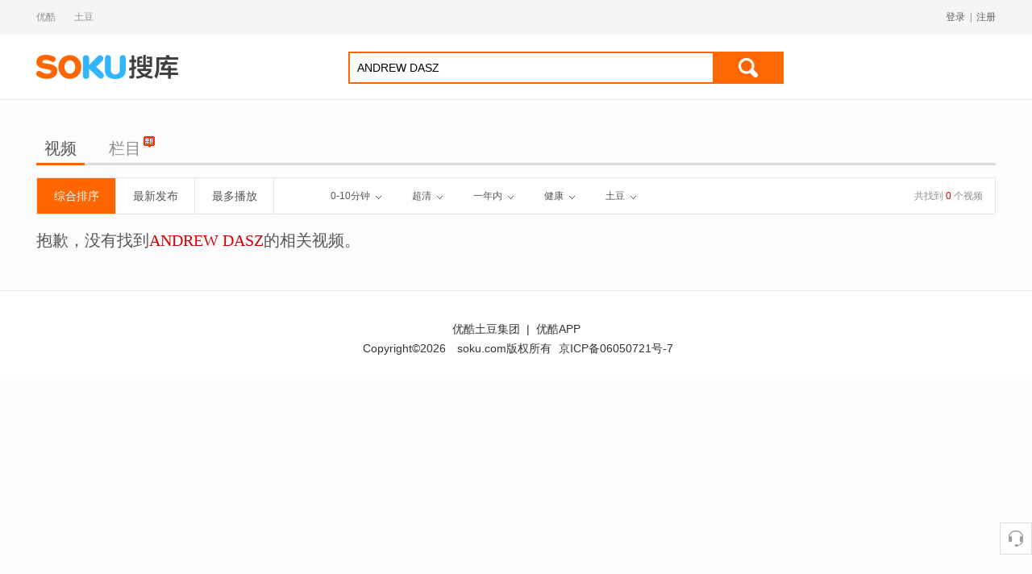

--- FILE ---
content_type: text/html;charset=utf-8
request_url: https://www.soku.com/t/nisearch/ANDREW+DASZ/_cid_18_sort_score_display_album_high_30?site=1&limitdate=365&_lg=10&time=100
body_size: 5035
content:

<!DOCTYPE HTML>
<html>
	<head>
        <meta name="data-spm" content="a2h0k">
	     <meta http-equiv="Content-Type" content="text/html; charset=UTF-8" />
	     <title>ANDREW DASZ – 搜库</title>
	     <meta name="title" content="ANDREW DASZ 搜库-专找视频">
	     <meta name="keywords" content="ANDREW DASZ, ANDREW DASZ视频">
	     <meta name="description" content="ANDREW DASZ搜索 - 优酷网为你提供最为专业全面的ANDREW DASZ视频搜索">
	     <link rel="alternate" type="application/rss+xml" title="搜库-专找视频-ANDREW DASZ搜索结果" href="/search/rss/type/video/q/ANDREW+DASZ" />
	     <link type="text/css" rel="stylesheet" href="//static-new.soku.com/youku/static/soku/inthesky-aone/giantstar/css/s_comm.css" />
	     <link type="text/css" rel="stylesheet" href="//static-new.soku.com/youku/static/soku/inthesky-aone/giantstar/css/s_video.css" />
	     <link type="text/css" rel="stylesheet" href="//static-new.soku.com/youku/static/soku/inthesky-aone/giantstar/css/s_dir.css"/>
	     <script type="text/javascript" src="//static-new.soku.com/youku/static/soku/inthesky-aone/giantstar/js/jquery.js"></script>
	     <script type="text/javascript" src="//static-new.soku.com/youku/static/soku/inthesky-aone/giantstar/js/iku.js"></script>

	</head>


	<body data-spm="8191414"
          class="for_tudou"><script>
with(document)with(body)with(insertBefore(createElement("script"),firstChild))setAttribute("exparams","userid=&aplus&sidx=EnarhkNmbGkAAAAAmVhC3koPULAr62zM&ckx=wwwsokucomtnisearchandrewdaszcid18sortscoredisplayalbumhigh30|",id="beacon-aplus",src="//g.alicdn.com/alilog/mlog/aplus_o.js")
</script>

    <script type="text/javascript">
		var body = $(document.body);
		if(body.attr('class').indexOf('for_iku') < 0){
			var width = parseInt($(window).width());
			if(width >= 1230){
				body.addClass('sk_1190').removeClass('sk_970');
			}else{
				body.addClass('sk_970').removeClass('sk_1190');
			}
		}
		</script>
		<div class="sk_masthead">
    <div class="sk_wrap">
        <div class="links">
            <a href="//www.youku.com" target="_blank">优酷</a>
            <a href="//www.tudou.com" target="_blank">土豆</a>
            <!--
            <a target="_blank" href="//www.soku.com/channel/index______1.html">影视大全</a>
            <a target="_blank" href="//www.soku.com/newtop/all.html">排行榜</a>
            -->
        </div>
        <div class="txts" id="t-auto">
        </div>
        <!-- 未登录 -->
        <!--div class="sk_login">
            <a href="#"><span id="btn_login">登录</span></a><span class="split">|</span><a href="#" id="btn_reg">注册</a>
        </div-->
        <div class="sk_login">
            </div>
    </div>
</div>
<div class="sk_header sk_header_w">
    <div class="sk_wrap">
        <h1 class="logo">
            <a class="ico ico_logo" href="/">搜库</a>
            </h1>
        <div class="sk_weather weather_hidden" id="y-weather"></div>
        <div class="sk_search">
            <div class="sotool">
                <div>
                    <input class="sotxt" type="text" name="q" id="headq" accesskey="s" autocomplete="off" value="ANDREW DASZ" maxlength="200" x-webkit-speech x-webkit-grammar="builtin:translate" />
                    <button class="btn btn_search" type="button"  onClick="doQuery('headq','/t/nisearch/QSBEAACA-QS55AACA');" >搜索</button>
                </div>
            </div>
            </div>

        <div class="sk_promotion">
            <div class="code" id="t-bar_small"></div>
            <!-- <span class="app_minbox"><i class="ico24 ico_app"></i><a href="//www.soku.com/app/" target="_blank">搜库视频APP</a></span>  -->
        </div>
        <div class="sk_ads">
            <div class="ads_box" id="t-bar"></div>
        </div>
    </div>
    <input type="hidden" id="STATIC_SERVER_NEW" value="//static-new.soku.com/youku/static/soku/inthesky-aone/giantstar">
</div>

<!-- 判断flash的代码 临时放这里-->
<script type="text/javascript">
    function getRst() {
        var flashSupport,
        h5Support = !!document.createElement('canvas').getContext,
        type = ['img'];

        if(typeof window.ActiveXObject != "undefined"){
            flashSupport = !!(new ActiveXObject("ShockwaveFlash.ShockwaveFlash"));
        }else{
            flashSupport = !!navigator.plugins['Shockwave Flash'];
        }
        // h5Support&&type.unshift('h5');
        // Browser.chrome<57
        flashSupport&&type.unshift('swf');
        return type.join(',');
    }
    var httpHead = location.href.substring(0,location.href.indexOf(":")+1);
</script>

<script type="text/javascript" src="/search/ad.html?ac=t-bar,t-auto&keyword=ANDREW+DASZ">
</script>




<div class="sk_container">
			<div class="sk_banner">
				<!-- 顶部广告 -->
				<div id="ab_101041"></div>
			</div>
			<div class="sk_toolbar">
		<div class="tab">
			<ul>
			<li class="current">
					<a href="/t/nisearch/ANDREW+DASZ/">视频</a>
				</li>
				<li class="">
					<a href="/t/npsearch/ANDREW+DASZ/">栏目</a>
					<i class="s_ico20 ico__newpgm"></i>
					</li>
				<li>
					<!--<a href="//u.tudou.com/search/?q=ANDREW+DASZ">自频道</a>-->
				</li>
				
			   </ul>
		</div>
	</div>
	



























<div class="sk_filter">

		<div class="sk_toolset">
            <div class="sub_tab">
                <ul>
			        <li class="on" data-type="navHandle" data-action="1"><a href="/t/nisearch/ANDREW+DASZ/_cid_18_time_100_display_album_high_30?site=1&limitdate=365&_lg=10&sort=score">综合排序</a></li>
					<li class="" data-type="navHandle" data-action="1"><a href="/t/nisearch/ANDREW+DASZ/_cid_18_time_100_display_album_high_30?site=1&limitdate=365&_lg=10&sort=date">最新发布</a></li>
					<li class="" data-type="navHandle" data-action="1"><a href="/t/nisearch/ANDREW+DASZ/_cid_18_time_100_display_album_high_30?site=1&limitdate=365&_lg=10&sort=play">最多播放</a></li>
                </ul>
            </div>
            <div class="sub_menu" data-type="tipHandle">
            	<div class="sk_filter_handle">
	                <a href="javascript:;" data-name="selArea">0-10分钟<i class="ico20 ico_down"></i></a>
	            </div>
	            <div class="sk_filter_panel">
	            	<div class="filter_col1">
		            	<a data-type="selList" data-text="时长" class="" href="/t/nisearch/ANDREW+DASZ/_cid_18_sort_score_display_album_high_30?site=1&limitdate=365&_lg=10&time=0">不限<i class="ico20 ico_down"></i></a>
						<a data-type="selList" class="" href="/t/nisearch/ANDREW+DASZ/_cid_18_sort_score_display_album_high_30?site=1&limitdate=365&_lg=10&time=160">60分钟以上<i class="ico20 ico_down"></i></a>
						<a data-type="selList" class="" href="/t/nisearch/ANDREW+DASZ/_cid_18_sort_score_display_album_high_30?site=1&limitdate=365&_lg=10&time=130">30-60分钟<i class="ico20 ico_down"></i></a>
						<a data-type="selList" class="" href="/t/nisearch/ANDREW+DASZ/_cid_18_sort_score_display_album_high_30?site=1&limitdate=365&_lg=10&time=110">10-30分钟<i class="ico20 ico_down"></i></a>
						<a data-type="selList" class="on" href="/t/nisearch/ANDREW+DASZ/_cid_18_sort_score_display_album_high_30?site=1&limitdate=365&_lg=10&time=100">0-10分钟<i class="ico20 ico_down"></i></a>
	            	</div>
	            </div>
	        </div>
	        <div class="sub_menu" data-type="tipHandle">
            	<div class="sk_filter_handle">
	                <a href="javascript:;" data-name="selArea">超清<i class="ico20 ico_down"></i></a>
	            </div>
	            <div class="sk_filter_panel">
	            	<div class="filter_col1">
				        <a data-type="selList" data-text="画质" class="" href="/t/nisearch/ANDREW+DASZ/_cid_18_time_100_sort_score_display_album?site=1&limitdate=365&_lg=10&high=0">不限<i class="ico20 ico_down"></i></a>
	            		<a data-type="selList" class="" href="/t/nisearch/ANDREW+DASZ/_cid_18_time_100_sort_score_display_album?site=1&limitdate=365&_lg=10&high=24">高清<i class="ico20 ico_down"></i></a>
	            		<a data-type="selList" class="on" href="/t/nisearch/ANDREW+DASZ/_cid_18_time_100_sort_score_display_album?site=1&limitdate=365&_lg=10&high=30">超清<i class="ico20 ico_down"></i></a>
	            		<a data-type="selList" class="" href="/t/nisearch/ANDREW+DASZ/_cid_18_time_100_sort_score_display_album?site=1&limitdate=365&_lg=10&high=32">原画<i class="ico20 ico_down"></i></a>
	            	</div>
	            </div>
	        </div>
	        <div class="sub_menu" data-type="tipHandle">
            	<div class="sk_filter_handle">
	                <a href="javascript:;" data-name="selArea">一年内<i class="ico20 ico_down"></i></a>
	            </div>
	            <div class="sk_filter_panel">
	            	<div class="filter_col1">
		            	<a data-type="selList" data-text="时间" class="" href="/t/nisearch/ANDREW+DASZ/_cid_18_time_100_sort_score_display_album_high_30?site=1&_lg=10&limitdate=0">不限<i class="ico20 ico_down"></i></a>
						<a data-type="selList" class="" href="/t/nisearch/ANDREW+DASZ/_cid_18_time_100_sort_score_display_album_high_30?site=1&_lg=10&limitdate=1">一天内<i class="ico20 ico_down"></i></a>
						<a data-type="selList" class="" href="/t/nisearch/ANDREW+DASZ/_cid_18_time_100_sort_score_display_album_high_30?site=1&_lg=10&limitdate=7">一周内<i class="ico20 ico_down"></i></a>
						<a data-type="selList" class="" href="/t/nisearch/ANDREW+DASZ/_cid_18_time_100_sort_score_display_album_high_30?site=1&_lg=10&limitdate=31">一月内<i class="ico20 ico_down"></i></a>
						<a data-type="selList" class="on" href="/t/nisearch/ANDREW+DASZ/_cid_18_time_100_sort_score_display_album_high_30?site=1&_lg=10&limitdate=365">一年内<i class="ico20 ico_down"></i></a>
	            	</div>
	            </div>
	        </div>
	        <div class="sub_menu" data-type="tipHandle">
            	<div class="sk_filter_handle">
	                <a href="javascript:;" data-name="selArea">健康<i class="ico20 ico_down"></i></a>
	            </div>
	            <div class="sk_filter_panel">
	            	<div class="filter_col1 filter_col4">
				        <a data-type="selList" data-text="分类" class="" href="/t/nisearch/ANDREW+DASZ/_time_100_sort_score_display_album_high_30?site=1&limitdate=365&_lg=10&cid=0">不限<i class="ico20 ico_down"></i></a>
						<a data-type="selList" class="" href="/t/nisearch/ANDREW+DASZ/_time_100_sort_score_display_album_high_30?site=1&limitdate=365&_lg=10&cid=22">电影<i class="ico20 ico_down"></i></a>
						<a data-type="selList" class="" href="/t/nisearch/ANDREW+DASZ/_time_100_sort_score_display_album_high_30?site=1&limitdate=365&_lg=10&cid=30">电视剧<i class="ico20 ico_down"></i></a>
						<a data-type="selList" class="" href="/t/nisearch/ANDREW+DASZ/_time_100_sort_score_display_album_high_30?site=1&limitdate=365&_lg=10&cid=14">音乐<i class="ico20 ico_down"></i></a>
						<a data-type="selList" class="" href="/t/nisearch/ANDREW+DASZ/_time_100_sort_score_display_album_high_30?site=1&limitdate=365&_lg=10&cid=31">综艺<i class="ico20 ico_down"></i></a>
						<a data-type="selList" class="" href="/t/nisearch/ANDREW+DASZ/_time_100_sort_score_display_album_high_30?site=1&limitdate=365&_lg=10&cid=5">搞笑<i class="ico20 ico_down"></i></a>
						<a data-type="selList" class="" href="/t/nisearch/ANDREW+DASZ/_time_100_sort_score_display_album_high_30?site=1&limitdate=365&_lg=10&cid=9">动漫<i class="ico20 ico_down"></i></a>
						<a data-type="selList" class="" href="/t/nisearch/ANDREW+DASZ/_time_100_sort_score_display_album_high_30?site=1&limitdate=365&_lg=10&cid=10">游戏<i class="ico20 ico_down"></i></a>
						<a data-type="selList" class="" href="/t/nisearch/ANDREW+DASZ/_time_100_sort_score_display_album_high_30?site=1&limitdate=365&_lg=10&cid=99">原创<i class="ico20 ico_down"></i></a>
						<a data-type="selList" class="" href="/t/nisearch/ANDREW+DASZ/_time_100_sort_score_display_album_high_30?site=1&limitdate=365&_lg=10&cid=1">娱乐<i class="ico20 ico_down"></i></a>
						<a data-type="selList" class="on" href="/t/nisearch/ANDREW+DASZ/_time_100_sort_score_display_album_high_30?site=1&limitdate=365&_lg=10&cid=18">健康<i class="ico20 ico_down"></i></a>
						<a data-type="selList" class="" href="/t/nisearch/ANDREW+DASZ/_time_100_sort_score_display_album_high_30?site=1&limitdate=365&_lg=10&cid=25">成长<i class="ico20 ico_down"></i></a>
						<a data-type="selList" class="" href="/t/nisearch/ANDREW+DASZ/_time_100_sort_score_display_album_high_30?site=1&limitdate=365&_lg=10&cid=15">体育<i class="ico20 ico_down"></i></a>
						<a data-type="selList" class="" href="/t/nisearch/ANDREW+DASZ/_time_100_sort_score_display_album_high_30?site=1&limitdate=365&_lg=10&cid=3">乐活<i class="ico20 ico_down"></i></a>
						<a data-type="selList" class="" href="/t/nisearch/ANDREW+DASZ/_time_100_sort_score_display_album_high_30?site=1&limitdate=365&_lg=10&cid=70">纪实<i class="ico20 ico_down"></i></a>
						<a data-type="selList" class="" href="/t/nisearch/ANDREW+DASZ/_time_100_sort_score_display_album_high_30?site=1&limitdate=365&_lg=10&cid=29">热点<i class="ico20 ico_down"></i></a>
						<a data-type="selList" class="" href="/t/nisearch/ANDREW+DASZ/_time_100_sort_score_display_album_high_30?site=1&limitdate=365&_lg=10&cid=26">汽车<i class="ico20 ico_down"></i></a>
						<a data-type="selList" class="" href="/t/nisearch/ANDREW+DASZ/_time_100_sort_score_display_album_high_30?site=1&limitdate=365&_lg=10&cid=21">科技<i class="ico20 ico_down"></i></a>
						<a data-type="selList" class="" href="/t/nisearch/ANDREW+DASZ/_time_100_sort_score_display_album_high_30?site=1&limitdate=365&_lg=10&cid=19">美容<i class="ico20 ico_down"></i></a>
						<a data-type="selList" class="" href="/t/nisearch/ANDREW+DASZ/_time_100_sort_score_display_album_high_30?site=1&limitdate=365&_lg=10&cid=32">风尚<i class="ico20 ico_down"></i></a>
						</div>
	            </div>
	        </div>
	        <div class="sub_menu" data-type="tipHandle">
            	<div class="sk_filter_handle">
	                <a href="javascript:;" data-name="selArea">土豆<i class="ico20 ico_down"></i></a>
	            </div>
	            <div class="sk_filter_panel">
	            	<div class="filter_col1 filter_col4">
	            		<a data-type="selList" class="" href="/t/nisearch/q_ANDREW+DASZ?_stp=1&_lg=10&site=14">优酷<i class="ico20 ico_down"></i></a>
						<a data-type="selList" class="on" href="/t/nisearch/ANDREW+DASZ/?_stp=1&_lg=10&site=1">土豆<i class="ico20 ico_down"></i></a>
						</div>
	            </div>
	        </div>
	        <div class="vnum">共找到 <span class="highlight">0</span>  个视频</div>
		</div>

</div>
<div class="sk_null">
	<div class="sorry">
		抱歉，没有找到<span class="highlight">ANDREW DASZ</span>的相关视频。
	</div>
</div>
<div class="sk_banner">
	<!-- 底部广告 -->
	<div id="ab_101044"></div>
</div>


</div> <!-- container end -->
		<div class="sk_footer">
	<div class="about">
		<a href="//c.youku.com/aboutcn/youtu" target="_blank">优酷土豆集团</a>
		<span class="split">|</span>
		<a href="//mobile.youku.com/index/wireless" target="_blank">优酷APP</a>
		<!--
		<span class="split">|</span>
		<a href="//mobile.tudou.com/" target="_blank">土豆APP</a>
		<span class="split">|</span>
		<a href="//www.soku.com/app" target="_blank">搜库视频APP</a>
		<span class="split">|</span>
		<a href="//www.soku.com/service/agreement.html" target="_blank">免责声明</a>
		<span class="split">|</span>
		<a href="//www.soku.com/service/protocol.html" target="_blank">开放协议</a>
		-->
	</div>
	<div class="copyright">
		<span>Copyright&copy;2026</span>
		<span>soku.com版权所有</span>
		<a href="http://beian.miit.gov.cn" target="_blank">京ICP备06050721号-7</a>
	</div>
</div>
<div id="sideBar"></div>


		<!-- about soku count start  -->
		<input type="hidden" id="log_param_soku"
               _accesslog=""
               _extendlog="uk=ANDREW+DASZ&did="
               _extendalog="cs=0"
               cd="0" uuid="" exposure="folderinvideoid,headeraboutid,footeraboutid,ugcadvid"
               searchext="false" direct_ver="" plain_ver=""
               direct_size="0"
               plain_size="0"
               shield="0" pn="1" curpage="11"
               keyword="ANDREW+DASZ" site="3"
               cor_size="0"
               rel_size="0" />
		<!-- about soku count end  -->

	</body>




<script type="text/javascript">
window.soku_logExt = "&soku=0|0";
var isIku = false;

if(isIku){
	Iku.Interface.addDisableDom($("div.v span.username a"));
	Iku.init();
	$("div.v div.v-meta-entry span.r a").each(function(){
		$(this).bind("click",function(){
			Iku.Interface.videoDown(this,$(this).attr("vid"))});
	});
}
if(false){
	var dialog=$("#dialogframe");
	var sdate=new Date();
	dialog.attr("src","null");
	dialog.load(function(){
		 var edate=new Date();
		 if(edate.getTime()-sdate.getTime()>3000)return;
		  var height=$(window).height();
		  $("body").css("height",height);
		  $("body").css("overflow","hidden");
		  if(navigator.userAgent.indexOf("MSIE")>0 && navigator.userAgent.indexOf("MSIE 7.0")>0){
			  $("html").css("overflow","visible");
		  }
		  $("#m_dialog_at").css("display","block");
		//彩蛋出现时间控制
		 setTimeout(function(){
			 $("body").removeAttr("style");
			 if(navigator.userAgent.indexOf("MSIE")>0 && navigator.userAgent.indexOf("MSIE 7.0")>0){
				  $("html").removeAttr("style");
			  }
			 $("#m_dialog_at").hide();
			},2000);
	});
}
var loadJs = new LoadJs({"load":[{"src":httpHead+"//static-new.soku.com/youku/static/soku/inthesky-aone/giantstar/js/sk-tool.js"},
								{"src":httpHead+"//static-new.soku.com/youku/static/soku/inthesky-aone/giantstar/js/sk-plugins.js","callback":function(){
									if(!isIku){
										$("a[typeboolean='true']").playlist();
										$("#sideBar").feedback({"keyword":"ANDREW+DASZ","source":2});
									}

									$.account.init({
										"loginId":"loginId",
										"logoutId":"logoutId",
										"registerId":"registerId",
										"themes" : true == true ? ['ff6602','ffb687'] : ["0aa5dd","c0eaf6"],
										"success":function(userinfo){
											if(userinfo.success&&userinfo.login){
                                                var userLink = true == true ? '//www.tudou.com/home/_'+userinfo.ytid : '//i.youku.com/i/'+userinfo.user.encodeUid;
												$(".sk_login").html('<a href="'+ userLink +'" target="_blank"><span class="face"><img src="'+ userinfo.user.profile_image_url.small +'"/></span><span class="name" title="' + userinfo.user.name +'">'+ userinfo.user.name +'</span></a><span class="split">|</span><a id="logoutId" href="#">退出</a>');

											}else{
												$(".sk_login").html('<a href="#" id="loginId" _log_type="71"><span>登录</span></a><span class="split">|</span><a href="#" id="registerId" _log_type="72">注册</a>');
											}
										}
									});

								}}]}).include();

if(!isIku){
	loadJs.include([{"src":httpHead+"//static-new.soku.com/youku/static/soku/inthesky-aone/giantstar/js/sk-box.js","callback":function(){
						XBox.init({"site":3,"history":true});
					}}]);
	if(false){
		loadJs.include([{"src":httpHead+"//html.atm.youku.com/html?p=280,282,404,405,406,492,618,714,151&k=ANDREW+DASZ&rst="+getRst()}]);
	}else if(true){
		loadJs.include([{"src":httpHead+"//html.atm.youku.com/html?p=101041,101042,101043,101044&site=tudou&type=search&s=&k=ANDREW+DASZ&rst="+getRst()}]);
	}
}

//ugc ajax 异步加载
if(false && false &&  true && !isIku){
	loadJs.include([{"src":httpHead+"//static-new.soku.com/youku/static/soku/inthesky-aone/giantstar/js/sk-scroll.js","callback":function(){
		var pageCount="0";
		//滚动加载
		LazyRequest.init({
			lastDom : ".sk_result div.sk-vlist div.v:last",
			maxPage:(Number(pageCount)+2),
			cpage :2,
			scroll : function(){
				LazyRequest.request(true,true);
			},
			request : function(clear,neednull){
				var context = $("div.sk_result");
				var workscoll = $("div.sk_result div.sk-vlist");
				var lastvideo = $("div.sk_result div.sk-vlist div.v:last");
				var needrequest = lastvideo.attr("needrequest");
				if(needrequest == "f") return;

				var navAjax_url="/t/nisearch/ANDREW+DASZ/_cid_18_time_100_sort_score_display_album_high_30?site=1&limitdate=365&_lg=10";

				$.sokuAjax({
					url:navAjax_url+"&page="+LazyRequest.settings.cpage+"&t="+Math.random(),
					beforeSend:function(){
						if(clear){
							context.find("div.sk_more").fadeIn();
						}
					},
					success:function(tab){
						context.find("div.sk_more").fadeOut();
						if($.trim(tab) == ""){
							if(lastvideo[0]){
								lastvideo.attr("needrequest","f");
								LazyRequest.settings.cpage++;
							}
						}else{
							if(lastvideo[0] && "f" != lastvideo.attr("needRequest")){
								$(tab).appendTo(workscoll);
								LazyRequest.settings.cpage++;
								TipControl.init();
								if($(".feed_below").css('display')!='none')
									$(".feed_below").height($(document).height());
							}
						}
					},
					error:function(){
						context.find("div.sk_more").fadeOut();
						LazyRequest.settings.cpage++;
					}
				});

			}

		});
	 }}
  ]);
}
</script>


<script>
    if(isIku && readWebCookie("iku_skin")!="black"){
         $(document.body).addClass("white");
    }
</script>
<script type="text/javascript" src="//static-new.soku.com/youku/static/soku/inthesky-aone/giantstar/js/aplus-log.js"></script>
</html>



--- FILE ---
content_type: application/javascript
request_url: https://log.mmstat.com/eg.js?t=1768711753819
body_size: 83
content:
window.goldlog=(window.goldlog||{});goldlog.Etag="S1TzIQWf30wCARJ2q4YHWGWx";goldlog.stag=2;

--- FILE ---
content_type: application/javascript
request_url: https://log.mmstat.com/eg.js?t=1768711756321
body_size: -76
content:
window.goldlog=(window.goldlog||{});goldlog.Etag="S1TzIbn5ogoCARJ2q4YMGOI5";goldlog.stag=1;